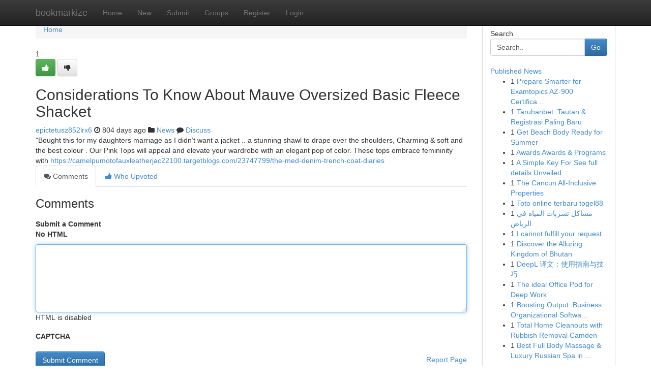

--- FILE ---
content_type: text/html; charset=UTF-8
request_url: https://bookmarkize.com/story16068428/considerations-to-know-about-mauve-oversized-basic-fleece-shacket
body_size: 5088
content:
<!DOCTYPE html>
<html class="no-js" dir="ltr" xmlns="http://www.w3.org/1999/xhtml" xml:lang="en" lang="en"><head>

<meta http-equiv="Pragma" content="no-cache" />
<meta http-equiv="expires" content="0" />
<meta http-equiv="Content-Type" content="text/html; charset=UTF-8" />	
<title>Considerations To Know About Mauve Oversized Basic Fleece Shacket</title>
<link rel="alternate" type="application/rss+xml" title="bookmarkize.com &raquo; Feeds 1" href="/rssfeeds.php?p=1" />
<link rel="alternate" type="application/rss+xml" title="bookmarkize.com &raquo; Feeds 2" href="/rssfeeds.php?p=2" />
<link rel="alternate" type="application/rss+xml" title="bookmarkize.com &raquo; Feeds 3" href="/rssfeeds.php?p=3" />
<link rel="alternate" type="application/rss+xml" title="bookmarkize.com &raquo; Feeds 4" href="/rssfeeds.php?p=4" />
<link rel="alternate" type="application/rss+xml" title="bookmarkize.com &raquo; Feeds 5" href="/rssfeeds.php?p=5" />
<link rel="alternate" type="application/rss+xml" title="bookmarkize.com &raquo; Feeds 6" href="/rssfeeds.php?p=6" />
<link rel="alternate" type="application/rss+xml" title="bookmarkize.com &raquo; Feeds 7" href="/rssfeeds.php?p=7" />
<link rel="alternate" type="application/rss+xml" title="bookmarkize.com &raquo; Feeds 8" href="/rssfeeds.php?p=8" />
<link rel="alternate" type="application/rss+xml" title="bookmarkize.com &raquo; Feeds 9" href="/rssfeeds.php?p=9" />
<link rel="alternate" type="application/rss+xml" title="bookmarkize.com &raquo; Feeds 10" href="/rssfeeds.php?p=10" />
<meta name="google-site-verification" content="m5VOPfs2gQQcZXCcEfUKlnQfx72o45pLcOl4sIFzzMQ" /><meta name="Language" content="en-us" />
<meta name="viewport" content="width=device-width, initial-scale=1.0">
<meta name="generator" content="Kliqqi" />

          <link rel="stylesheet" type="text/css" href="//netdna.bootstrapcdn.com/bootstrap/3.2.0/css/bootstrap.min.css">
             <link rel="stylesheet" type="text/css" href="https://cdnjs.cloudflare.com/ajax/libs/twitter-bootstrap/3.2.0/css/bootstrap-theme.css">
                <link rel="stylesheet" type="text/css" href="https://cdnjs.cloudflare.com/ajax/libs/font-awesome/4.1.0/css/font-awesome.min.css">
<link rel="stylesheet" type="text/css" href="/templates/bootstrap/css/style.css" media="screen" />

                         <script type="text/javascript" src="https://cdnjs.cloudflare.com/ajax/libs/modernizr/2.6.1/modernizr.min.js"></script>
<script type="text/javascript" src="https://cdnjs.cloudflare.com/ajax/libs/jquery/1.7.2/jquery.min.js"></script>
<style></style>
<link rel="alternate" type="application/rss+xml" title="RSS 2.0" href="/rss"/>
<link rel="icon" href="/favicon.ico" type="image/x-icon"/>
</head>

<body dir="ltr">

<header role="banner" class="navbar navbar-inverse navbar-fixed-top custom_header">
<div class="container">
<div class="navbar-header">
<button data-target=".bs-navbar-collapse" data-toggle="collapse" type="button" class="navbar-toggle">
    <span class="sr-only">Toggle navigation</span>
    <span class="fa fa-ellipsis-v" style="color:white"></span>
</button>
<a class="navbar-brand" href="/">bookmarkize</a>	
</div>
<span style="display: none;"><a href="/forum">forum</a></span>
<nav role="navigation" class="collapse navbar-collapse bs-navbar-collapse">
<ul class="nav navbar-nav">
<li ><a href="/">Home</a></li>
<li ><a href="/new">New</a></li>
<li ><a href="/submit">Submit</a></li>
                    
<li ><a href="/groups"><span>Groups</span></a></li>
<li ><a href="/register"><span>Register</span></a></li>
<li ><a data-toggle="modal" href="#loginModal">Login</a></li>
</ul>
	

</nav>
</div>
</header>
<!-- START CATEGORIES -->
<div class="subnav" id="categories">
<div class="container">
<ul class="nav nav-pills"><li class="category_item"><a  href="/">Home</a></li></ul>
</div>
</div>
<!-- END CATEGORIES -->
	
<div class="container">
	<section id="maincontent"><div class="row"><div class="col-md-9">

<ul class="breadcrumb">
	<li><a href="/">Home</a></li>
</ul>

<div itemscope itemtype="http://schema.org/Article" class="stories" id="xnews-16068428" >


<div class="story_data">
<div class="votebox votebox-published">

<div itemprop="aggregateRating" itemscope itemtype="http://schema.org/AggregateRating" class="vote">
	<div itemprop="ratingCount" class="votenumber">1</div>
<div id="xvote-3" class="votebutton">
<!-- Already Voted -->
<a class="btn btn-default btn-success linkVote_3" href="/login" title=""><i class="fa fa-white fa-thumbs-up"></i></a>
<!-- Bury It -->
<a class="btn btn-default linkVote_3" href="/login"  title="" ><i class="fa fa-thumbs-down"></i></a>


</div>
</div>
</div>
<div class="title" id="title-3">
<span itemprop="name">

<h2 id="list_title"><span>Considerations To Know About Mauve Oversized Basic Fleece Shacket</span></h2></span>	
<span class="subtext">

<span itemprop="author" itemscope itemtype="http://schema.org/Person">
<span itemprop="name">
<a href="/user/epictetusz852lrx6" rel="nofollow">epictetusz852lrx6</a> 
</span></span>
<i class="fa fa-clock-o"></i>
<span itemprop="datePublished">  804 days ago</span>

<script>
$(document).ready(function(){
    $("#list_title span").click(function(){
		window.open($("#siteurl").attr('href'), '', '');
    });
});
</script>

<i class="fa fa-folder"></i> 
<a href="/groups">News</a>

<span id="ls_comments_url-3">
	<i class="fa fa-comment"></i> <span id="linksummaryDiscuss"><a href="#discuss" class="comments">Discuss</a>&nbsp;</span>
</span> 





</div>
</div>
<span itemprop="articleBody">
<div class="storycontent">
	
<div class="news-body-text" id="ls_contents-3" dir="ltr">
&quot;Bought this for my daughters marriage as I didn&rsquo;t want a jacket .. a stunning shawl to drape over the shoulders, Charming &amp; soft and the best colour . Our Pink Tops will appeal and elevate your wardrobe with an elegant pop of color. These tops embrace femininity with <a id="siteurl" target="_blank" href="https://camelpumotofauxleatherjac22100.targetblogs.com/23747799/the-med-denim-trench-coat-diaries">https://camelpumotofauxleatherjac22100.targetblogs.com/23747799/the-med-denim-trench-coat-diaries</a><div class="clearboth"></div> 
</div>
</div><!-- /.storycontent -->
</span>
</div>

<ul class="nav nav-tabs" id="storytabs">
	<li class="active"><a data-toggle="tab" href="#comments"><i class="fa fa-comments"></i> Comments</a></li>
	<li><a data-toggle="tab" href="#who_voted"><i class="fa fa-thumbs-up"></i> Who Upvoted</a></li>
</ul>


<div id="tabbed" class="tab-content">

<div class="tab-pane fade active in" id="comments" >
<h3>Comments</h3>
<a name="comments" href="#comments"></a>
<ol class="media-list comment-list">

<a name="discuss"></a>
<form action="" method="post" id="thisform" name="mycomment_form">
<div class="form-horizontal">
<fieldset>
<div class="control-group">
<label for="fileInput" class="control-label">Submit a Comment</label>
<div class="controls">

<p class="help-inline"><strong>No HTML  </strong></p>
<textarea autofocus name="comment_content" id="comment_content" class="form-control comment-form" rows="6" /></textarea>
<p class="help-inline">HTML is disabled</p>
</div>
</div>


<script>
var ACPuzzleOptions = {
   theme :  "white",
   lang :  "en"
};
</script>

<div class="control-group">
	<label for="input01" class="control-label">CAPTCHA</label>
	<div class="controls">
	<div id="solvemedia_display">
	<script type="text/javascript" src="https://api.solvemedia.com/papi/challenge.script?k=1G9ho6tcbpytfUxJ0SlrSNt0MjjOB0l2"></script>

	<noscript>
	<iframe src="http://api.solvemedia.com/papi/challenge.noscript?k=1G9ho6tcbpytfUxJ0SlrSNt0MjjOB0l2" height="300" width="500" frameborder="0"></iframe><br/>
	<textarea name="adcopy_challenge" rows="3" cols="40"></textarea>
	<input type="hidden" name="adcopy_response" value="manual_challenge"/>
	</noscript>	
</div>
<br />
</div>
</div>

<div class="form-actions">
	<input type="hidden" name="process" value="newcomment" />
	<input type="hidden" name="randkey" value="75578554" />
	<input type="hidden" name="link_id" value="3" />
	<input type="hidden" name="user_id" value="2" />
	<input type="hidden" name="parrent_comment_id" value="0" />
	<input type="submit" name="submit" value="Submit Comment" class="btn btn-primary" />
	<a href="https://remove.backlinks.live" target="_blank" style="float:right; line-height: 32px;">Report Page</a>
</div>
</fieldset>
</div>
</form>
</ol>
</div>
	
<div class="tab-pane fade" id="who_voted">
<h3>Who Upvoted this Story</h3>
<div class="whovotedwrapper whoupvoted">
<ul>
<li>
<a href="/user/epictetusz852lrx6" rel="nofollow" title="epictetusz852lrx6" class="avatar-tooltip"><img src="/avatars/Avatar_100.png" alt="" align="top" title="" /></a>
</li>
</ul>
</div>
</div>
</div>
<!-- END CENTER CONTENT -->


</div>

<!-- START RIGHT COLUMN -->
<div class="col-md-3">
<div class="panel panel-default">
<div id="rightcol" class="panel-body">
<!-- START FIRST SIDEBAR -->

<!-- START SEARCH BOX -->
<script type="text/javascript">var some_search='Search..';</script>
<div class="search">
<div class="headline">
<div class="sectiontitle">Search</div>
</div>

<form action="/search" method="get" name="thisform-search" class="form-inline search-form" role="form" id="thisform-search" >

<div class="input-group">

<input type="text" class="form-control" tabindex="20" name="search" id="searchsite" value="Search.." onfocus="if(this.value == some_search) {this.value = '';}" onblur="if (this.value == '') {this.value = some_search;}"/>

<span class="input-group-btn">
<button type="submit" tabindex="21" class="btn btn-primary custom_nav_search_button" />Go</button>
</span>
</div>
</form>

<div style="clear:both;"></div>
<br />
</div>
<!-- END SEARCH BOX -->

<!-- START ABOUT BOX -->

	


<div class="headline">
<div class="sectiontitle"><a href="/">Published News</a></div>
</div>
<div class="boxcontent">
<ul class="sidebar-stories">

<li>
<span class="sidebar-vote-number">1</span>	<span class="sidebar-article"><a href="https://bookmarkize.com/story21059512/prepare-smarter-for-examtopics-az-900-certification-exam" class="sidebar-title">Prepare Smarter for Examtopics AZ-900 Certifica...</a></span>
</li>
<li>
<span class="sidebar-vote-number">1</span>	<span class="sidebar-article"><a href="https://bookmarkize.com/story21059511/taruhanbet-tautan-registrasi-paling-baru" class="sidebar-title">Taruhanbet: Tautan &amp; Registrasi Paling Baru</a></span>
</li>
<li>
<span class="sidebar-vote-number">1</span>	<span class="sidebar-article"><a href="https://bookmarkize.com/story21059510/get-beach-body-ready-for-summer" class="sidebar-title">Get Beach Body Ready for Summer </a></span>
</li>
<li>
<span class="sidebar-vote-number">1</span>	<span class="sidebar-article"><a href="https://bookmarkize.com/story21059509/awards-awards-programs" class="sidebar-title">Awards Awards &amp; Programs</a></span>
</li>
<li>
<span class="sidebar-vote-number">1</span>	<span class="sidebar-article"><a href="https://bookmarkize.com/story21059508/a-simple-key-for-see-full-details-unveiled" class="sidebar-title">A Simple Key For See full details Unveiled</a></span>
</li>
<li>
<span class="sidebar-vote-number">1</span>	<span class="sidebar-article"><a href="https://bookmarkize.com/story21059507/the-cancun-all-inclusive-properties" class="sidebar-title">The Cancun All-Inclusive Properties</a></span>
</li>
<li>
<span class="sidebar-vote-number">1</span>	<span class="sidebar-article"><a href="https://bookmarkize.com/story21059506/toto-online-terbaru-togel88" class="sidebar-title">Toto online terbaru togel88</a></span>
</li>
<li>
<span class="sidebar-vote-number">1</span>	<span class="sidebar-article"><a href="https://bookmarkize.com/story21059505/مشاكل-تسربات-المياه-في-الرياض" class="sidebar-title">مشاكل تسربات المياه في الرياض</a></span>
</li>
<li>
<span class="sidebar-vote-number">1</span>	<span class="sidebar-article"><a href="https://bookmarkize.com/story21059504/i-cannot-fulfill-your-request" class="sidebar-title">I cannot fulfill your request. </a></span>
</li>
<li>
<span class="sidebar-vote-number">1</span>	<span class="sidebar-article"><a href="https://bookmarkize.com/story21059503/discover-the-alluring-kingdom-of-bhutan" class="sidebar-title">Discover the Alluring Kingdom of Bhutan </a></span>
</li>
<li>
<span class="sidebar-vote-number">1</span>	<span class="sidebar-article"><a href="https://bookmarkize.com/story21059502/deepl-译文-使用指南与技巧" class="sidebar-title">DeepL 译文：使用指南与技巧</a></span>
</li>
<li>
<span class="sidebar-vote-number">1</span>	<span class="sidebar-article"><a href="https://bookmarkize.com/story21059501/the-ideal-office-pod-for-deep-work" class="sidebar-title">The ideal Office Pod for Deep Work </a></span>
</li>
<li>
<span class="sidebar-vote-number">1</span>	<span class="sidebar-article"><a href="https://bookmarkize.com/story21059500/boosting-output-business-organizational-software-benefits" class="sidebar-title">Boosting Output: Business Organizational Softwa...</a></span>
</li>
<li>
<span class="sidebar-vote-number">1</span>	<span class="sidebar-article"><a href="https://bookmarkize.com/story21059499/total-home-cleanouts-with-rubbish-removal-camden" class="sidebar-title">Total Home Cleanouts with Rubbish Removal Camden</a></span>
</li>
<li>
<span class="sidebar-vote-number">1</span>	<span class="sidebar-article"><a href="https://bookmarkize.com/story21059498/best-full-body-massage-luxury-russian-spa-in-aerocity-mahipalpur-delhi-divya-russian-spa" class="sidebar-title">Best Full Body Massage &amp; Luxury Russian Spa in ...</a></span>
</li>

</ul>
</div>

<!-- END SECOND SIDEBAR -->
</div>
</div>
</div>
<!-- END RIGHT COLUMN -->
</div></section>
<hr>

<!--googleoff: all-->
<footer class="footer">
<div id="footer">
<span class="subtext"> Copyright &copy; 2026 | <a href="/search">Advanced Search</a> 
| <a href="/">Live</a>
| <a href="/">Tag Cloud</a>
| <a href="/">Top Users</a>
| Made with <a href="#" rel="nofollow" target="_blank">Kliqqi CMS</a> 
| <a href="/rssfeeds.php?p=1">All RSS Feeds</a> 
</span>
</div>
</footer>
<!--googleon: all-->


</div>
	
<!-- START UP/DOWN VOTING JAVASCRIPT -->
	
<script>
var my_base_url='http://bookmarkize.com';
var my_kliqqi_base='';
var anonymous_vote = false;
var Voting_Method = '1';
var KLIQQI_Visual_Vote_Cast = "Voted";
var KLIQQI_Visual_Vote_Report = "Buried";
var KLIQQI_Visual_Vote_For_It = "Vote";
var KLIQQI_Visual_Comment_ThankYou_Rating = "Thank you for rating this comment.";


</script>
<!-- END UP/DOWN VOTING JAVASCRIPT -->


<script type="text/javascript" src="https://cdnjs.cloudflare.com/ajax/libs/jqueryui/1.8.23/jquery-ui.min.js"></script>
<link href="https://cdnjs.cloudflare.com/ajax/libs/jqueryui/1.8.23/themes/base/jquery-ui.css" media="all" rel="stylesheet" type="text/css" />




             <script type="text/javascript" src="https://cdnjs.cloudflare.com/ajax/libs/twitter-bootstrap/3.2.0/js/bootstrap.min.js"></script>

<!-- Login Modal -->
<div class="modal fade" id="loginModal" tabindex="-1" role="dialog">
<div class="modal-dialog">
<div class="modal-content">
<div class="modal-header">
<button type="button" class="close" data-dismiss="modal" aria-hidden="true">&times;</button>
<h4 class="modal-title">Login</h4>
</div>
<div class="modal-body">
<div class="control-group">
<form id="signin" action="/login?return=/story16068428/considerations-to-know-about-mauve-oversized-basic-fleece-shacket" method="post">

<div style="login_modal_username">
	<label for="username">Username/Email</label><input id="username" name="username" class="form-control" value="" title="username" tabindex="1" type="text">
</div>
<div class="login_modal_password">
	<label for="password">Password</label><input id="password" name="password" class="form-control" value="" title="password" tabindex="2" type="password">
</div>
<div class="login_modal_remember">
<div class="login_modal_remember_checkbox">
	<input id="remember" style="float:left;margin-right:5px;" name="persistent" value="1" tabindex="3" type="checkbox">
</div>
<div class="login_modal_remember_label">
	<label for="remember" style="">Remember</label>
</div>
<div style="clear:both;"></div>
</div>
<div class="login_modal_login">
	<input type="hidden" name="processlogin" value="1"/>
	<input type="hidden" name="return" value=""/>
	<input class="btn btn-primary col-md-12" id="signin_submit" value="Sign In" tabindex="4" type="submit">
</div>
    
<hr class="soften" id="login_modal_spacer" />
	<div class="login_modal_forgot"><a class="btn btn-default col-md-12" id="forgot_password_link" href="/login">Forgotten Password?</a></div>
	<div class="clearboth"></div>
</form>
</div>
</div>
</div>
</div>
</div>

<script>$('.avatar-tooltip').tooltip()</script>
<script defer src="https://static.cloudflareinsights.com/beacon.min.js/vcd15cbe7772f49c399c6a5babf22c1241717689176015" integrity="sha512-ZpsOmlRQV6y907TI0dKBHq9Md29nnaEIPlkf84rnaERnq6zvWvPUqr2ft8M1aS28oN72PdrCzSjY4U6VaAw1EQ==" data-cf-beacon='{"version":"2024.11.0","token":"87c8b8a55f4b4846a978d313d11acc3a","r":1,"server_timing":{"name":{"cfCacheStatus":true,"cfEdge":true,"cfExtPri":true,"cfL4":true,"cfOrigin":true,"cfSpeedBrain":true},"location_startswith":null}}' crossorigin="anonymous"></script>
</body>
</html>
